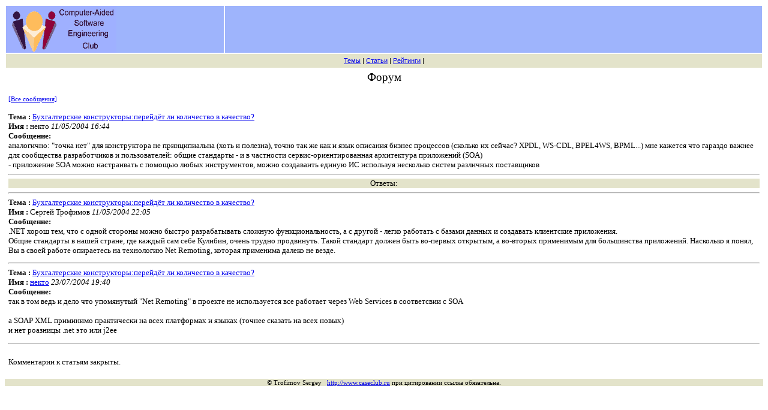

--- FILE ---
content_type: text/html; charset=windows-1251
request_url: http://www.caseclub.ru/forum/index.html?id=656&article_id=66&return_url=articles/konstr.html&level=1
body_size: 6036
content:
<html>

<head>
<meta http-equiv="Content-Type" content="text/html; charset=windows-1251">
<meta name="GENERATOR" content="Microsoft FrontPage 4.0">
<meta name="Microsoft Border" content="none">
<title>Форум</title>
</head>

<body bgcolor="#FFFFFF">
<noindex>
<div align="center"><center>

<table border="0" width="100%" height="1" colspan="2" cellpadding="0">
  <tr>
    <td width="100" style="font-family: Verdana,Tahoma,arial" bgcolor="#9EB4FC" valign="top"><a
    href="http://www.caseclub.ru/"><img src="http://www.caseclub.ru/caseclub1.gif"
    alt="Клуб разработчиков программных систем"></a></td>
    <td width="454" style="font-family: Verdana,Tahoma,arial" bgcolor="#9EB4FC"
    valign="top"><p align="center">
    <!--
    <a href="http://des.caseclub.ru/"><img src="http://www.caseclub.ru/banner.jpg"
    alt="Обучение для программистов и аналитиков"></a>
     
     <p style="margin-top:10px; margin-bottom:0; padding-bottom:0; text-align:center; line-height:0"><a target="_blank" href="http://feeds2.feedburner.com/~r/ServStory/~6/1"><img src="http://feeds2.feedburner.com/ServStory.1.gif" alt="Истории Про Сервис" style="border:0"></a></p><p style="margin-top:5px; padding-top:0; font-size:x-small; text-align:center"><a href="http://feedburner.google.com/fb/a/headlineanimator/install?id=rdphlik5qktjbrcm3to2t7bddc&amp;w=1" onclick="window.open(this.href, 'haHowto', 'width=520,height=600,toolbar=no,address=no,resizable=yes,scrollbars'); return false" target="_blank"></a></p>
-->
    

    </td>
  </tr>
  <tr>
    <td width="100%" height="23" style="font-family: Verdana,Tahoma,arial" colspan="2" bgcolor="#E3E3CA">
    <p align="center"><small><small><a href="http://www.caseclub.ru/themes/">Темы</a>
 | </small></small><small><small><a href="http://www.caseclub.ru/articles/index.html">Статьи</a>
    |</small></small><small><small> <a href="http://www.caseclub.ru/rating/themes.html">Рейтинги</a> |
    
    
    </small></small></td>
  </tr>
</table>
</center></div>
</noindex>



<div align="center"><center>

<table border="0" width="100%">
  <tr>
<td bordercolordark="#FF00FF" bordercolorlight="#00FF00" bordercolor="#008000">
<p align="center"><big>Форум<br>
</big>
</index></div><center>
<TABLE width=100% style="font-family: Verdana,Tahoma; font-size: 10pt">
  <TBODY>
  <TR><TD><a href=http://www.caseclub.ru/forum/index.html><small>[Все сообщения]</small></a><br><br><b>Тема : </b> <a href=../articles/konstr.html>Бухгалтерские конструкторы:перейдёт ли количество в качество?</a></br><b>Имя : </b>некто<i>        11/05/2004 16:44</i><br><b>Сообщение:</b><br>аналогично: &quot;точка нет&quot; для конструктора не принципиальна (хоть и полезна), точно так же как и язык описания бизнес процессов (сколько их сейчас? XPDL, WS-CDL, BPEL4WS, BPML...) мне кажется что гараздо важнее для сообщества разработчиков и пользователей: общие стандарты - и в частности сервис-ориентированная архитектура приложений (SOA)<br>- приложение SOA можно настраивать с помощью любых инструментов, можно создаваить единую ИС используя несколько систем различных поставщиков   <hr>
   <table border="0" cellpadding="0" cellspacing="0" width="100%">
  <tr>
    <td width="100%" bgcolor="#E3E3CA"><p align="center"><small>Ответы:<small></td>
  </tr>
</table><hr><b>Тема : </b> <a href=../articles/konstr.html>Бухгалтерские конструкторы:перейдёт ли количество в качество?</a></br><b>Имя : </b>Сергей Трофимов<i>        11/05/2004 22:05</i><br><b>Сообщение:</b><br>.NET хорош тем, что с одной стороны можно быстро разрабатывать сложную функциональность, а с другой - легко работать с базами данных и создавать клиентские приложения.<br>Общие стандарты в нашей стране, где каждый сам себе Кулибин, очень трудно продвинуть. Такой стандарт должен быть во-первых открытым, а во-вторых применимым для большинства приложений. Насколько я понял, Вы в своей работе опираетесь на технологию Net Remoting, которая применима далеко не везде.<TABLE width=400>
  <TBODY>
  <TR><TD><FONT size=-2></td>
      <TD><FONT size=-2></td>
   </tr>
   </tbody>
   </table><hr><b>Тема : </b> <a href=../articles/konstr.html>Бухгалтерские конструкторы:перейдёт ли количество в качество?</a></br><b>Имя : </b><a href=mailto:ranet%40galaktika.by>некто</a><i>        23/07/2004 19:40</i><br><b>Сообщение:</b><br>так в том ведь и дело что упомянутый &quot;Net Remoting&quot; в проекте не используется все работает через Web Services в соответсвии с SOA<br><br>а SOAP XML приминимо практически на всех платформах и языках (точнее сказать на всех новых)<br>и нет роазницы .net это или j2ee<TABLE width=400>
  <TBODY>
  <TR><TD><FONT size=-2></td>
      <TD><FONT size=-2></td>
   </tr>
   </tbody>
   </table><hr><br><form action='../newmessage.php' method='post'><font size='2'><input type="hidden" name="article_id" value="0"><input type="hidden" name="user_code" value="3537097752">Комментарии к статьям закрыты.

    </p>
<input type="hidden" name="parent_id" value="656"><input type="hidden" name="test1" value="2026-01-16"><input type="hidden" name="level" value="1"><input type="hidden" name="return_url" value="forum/index.html?id=656&article_id=0&level=1"></form>  </TD>
  </TBODY>
  </TABLE>
  </center></p>

   
  </tr>
</table>
</center></div>



<center>

<table border="0" cellpadding="0" cellspacing="0" width="100%">
  <tr>
    <td width="100%" bgcolor="#E3E3CA"><p align="center"><small><small>© Trofimov Sergey
    &nbsp; <a href="http://www.caseclub.ru">http://www.caseclub.ru</a> при
    цитировании ссылка обязательна. </small></small><br>
    </small></td>
  </tr>
</table>

<!-- Yandex.Metrika counter -->
<script src="//mc.yandex.ru/metrika/watch.js" type="text/javascript"></script>
<div style="display:none;"><script type="text/javascript">
try { var yaCounter83172 = new Ya.Metrika(83172);} catch(e){}
</script></div>
<noscript><div style="position:absolute"><img src="//mc.yandex.ru/watch/83172" alt="" /></div></noscript>
<!-- /Yandex.Metrika counter -->

</center>


</body>
</html>
